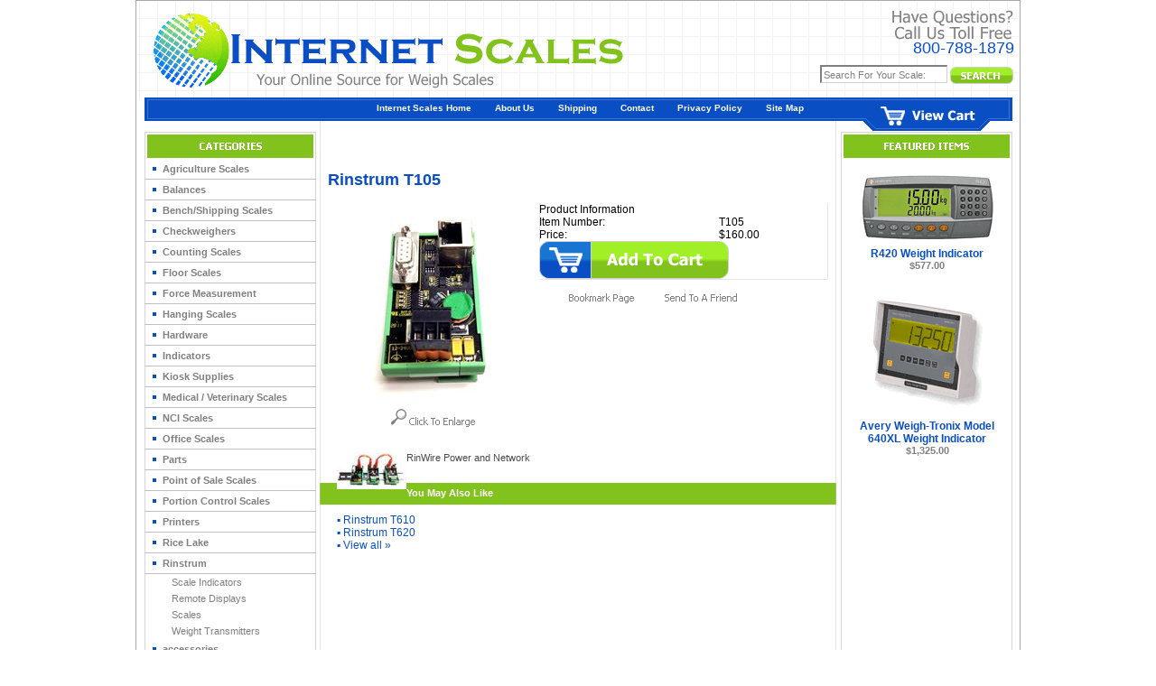

--- FILE ---
content_type: text/html
request_url: http://internetscales.com/rinstrumt105.html
body_size: 4711
content:
<!DOCTYPE html PUBLIC "-//W3C//DTD XHTML 1.0 Strict//EN" "http://www.w3.org/TR/xhtml1/DTD/xhtml1-strict.dtd"><html><head><title>Rinstrum T105 - Weight Transmitters</title><meta name="keywords" content="" /><meta name="Description" content="Rinstrum T105 Weight Transmitters RinWire Power and Network" /><LINK REL="stylesheet" HREF="https://site.internetscales.com/1choice4yourstore/style.css" TYPE="text/css">
<script language="javascript" src="http://site.internetscales.com/1choice4yourstore/c2e.js"></script>
<script language="javascript" src="http://site.internetscales.com/1choice4yourstore/c4-friend.js"></script><link rel="shortcut icon" href="https://sep.turbifycdn.com/ty/cdn/yhst-84151759104613/favicon.ico?t=1751922804&" type="image/x-icon" />

<script type="text/javascript">

  var _gaq = _gaq || [];
  _gaq.push(['_setAccount', 'UA-17134067-1']);
  _gaq.push(['_trackPageview']);

  (function() {
    var ga = document.createElement('script'); ga.type = 'text/javascript'; ga.async = true;
    ga.src = ('https:' == document.location.protocol ? 'https://ssl' : 'http://www') + '.google-analytics.com/ga.js';
    var s = document.getElementsByTagName('script')[0]; s.parentNode.insertBefore(ga, s);
  })();

</script>
</head><body bgcolor="#f6f0da" text="#000000" link="#93b049" vlink="#93b049" topmargin="0" leftmargin="0" marginwidth="0" marginheight="0"><div align="center"> <table border="0" cellpadding="0" cellspacing="0" width="980" id="header"> <tr> <td width="980" id="header-bg"> <div id="logo-box"><div id="logo"><a href="index.html"><img src="http://site.internetscales.com/1choice4yourstore/spacer.gif" alt="Internet Scales"></a></div></div> <div id="head-right-box"><div id="head-right"> <div id="phone-box"><div id="phone"> 800-788-1879 </div></div> <div id="search-box"><div id="search"> <form name=searchform style="margin-top:0;margin-bottom:0" method=post action="http://internetscales.com/nsearch.html"><input type=hidden name=vwcatalog value=YHST-84151759104613><input type=text onfocus="if(this.value=='Search For Your Scale:') {this.value='';}" onblur="if(this.value=='') {this.value='Search For Your Scale:';}" value="Search For Your Scale:" class=input-search name=query size=10>&nbsp;<input type="image" src="https://s.turbifycdn.com/aah/yhst-84151759104613/internet-scales-home-9.gif" width="70" height="19" border="0" align="absmiddle"></form> </div></div> </div></div> <br clear="all"> <div id="head-links-box"><div id="head-links"> <ul><li><a href="index.html">Internet Scales Home</a></li><li><a href="info.html">About Us</a></li><li><a href="shipping.html">Shipping</a></li><li><a href="contact.html">Contact</a></li><li><a href="privacypolicy.html">Privacy Policy</a></li><li><a href="ind.html">Site Map</a></li></ul> </div></div> <div id="vc-box"><div id="vc"><a href="https://order.store.yahoo.net/yhst-84151759104613/cgi-bin/wg-order?yhst-84151759104613"><img src="http://site.internetscales.com/1choice4yourstore/spacer.gif" alt="Shopping Cart"></a></div></div> </td> </tr> </table> <table border="0" cellspacing="0" width="980" id="main" cellpadding="0"> <tr> <td width="200" id="leftnav"> <div id="ln"> <div id=left-navigation><ul><li><a href=agriculture-products.html class=c4leftnav>Agriculture Scales</a></li><div id="ln-border"></div><li><a href=balances.html class=c4leftnav>Balances</a></li><div id="ln-border"></div><li><a href=sbbesc.html class=c4leftnav>Bench/Shipping Scales</a></li><div id="ln-border"></div><li><a href=chforuseinwe.html class=c4leftnav>Checkweighers  </a></li><div id="ln-border"></div><li><a href=countingscales.html class=c4leftnav>Counting Scales</a></li><div id="ln-border"></div><li><a href=floorscales.html class=c4leftnav>Floor Scales</a></li><div id="ln-border"></div><li><a href=forcemeasurement.html class=c4leftnav>Force Measurement</a></li><div id="ln-border"></div><li><a href=hangingscales.html class=c4leftnav>Hanging Scales</a></li><div id="ln-border"></div><li><a href=hardware.html class=c4leftnav>Hardware</a></li><div id="ln-border"></div><li><a href=indicators.html class=c4leftnav>Indicators</a></li><div id="ln-border"></div><li><a href=kiosksupplies.html class=c4leftnav>Kiosk Supplies</a></li><div id="ln-border"></div><li><a href=mevesc.html class=c4leftnav>Medical / Veterinary Scales</a></li><div id="ln-border"></div><li><a href=nci-scales.html class=c4leftnav>NCI Scales</a></li><div id="ln-border"></div><li><a href=office-scales.html class=c4leftnav>Office Scales</a></li><div id="ln-border"></div><li><a href=parts.html class=c4leftnav>Parts</a></li><div id="ln-border"></div><li><a href=posscales.html class=c4leftnav>Point of Sale Scales</a></li><div id="ln-border"></div><li><a href=portionscales.html class=c4leftnav>Portion Control Scales</a></li><div id="ln-border"></div><li><a href=printers.html class=c4leftnav>Printers</a></li><div id="ln-border"></div><li><a href=ricelake.html class=c4leftnav>Rice Lake</a></li><div id="ln-border"></div><li><a href=rinstrum.html class=c4leftnav>Rinstrum</a></li><div id="ln-border"></div><ul class=c4-ln-sub-nav><li><a href=scin.html class=c4subnav>Scale Indicators</a></li><li><a href=remotedisplays.html class=c4subnav>Remote Displays</a></li><li><a href=scales.html class=c4subnav>Scales</a></li><li><a href=wetr.html class=c4subnav>Weight Transmitters</a></li></ul><li><a href=accessories.html class=c4leftnav>accessories</a></li><div id="ln-border"></div></ul></div> </div> <div id="news-box"> <form method="post" action="http://yhst-84151759104613.stores.yahoo.net/cgi-bin/pro-forma"> <div id="news">  <br> <input type="hidden" name="newnames-to" value="yhst-84151759104613"> <input type="hidden" name="continue-url" value="http://www.internetscales.com/"> <label for name >Name:</label> <input class="input-news" type="text" name="name" onfocus="if(this.value=='Enter Name...') {this.value='';}" onblur="if(this.value=='') {this.value='Enter Name...';}" value="Enter Name..."><br> <label for email >Email:</label> <input class="input-news" type="text" name="email" onfocus="if(this.value=='Enter Email Address...') {this.value='';}" onblur="if(this.value=='') {this.value='Enter Email Address...';}" value="Enter Email Address..."> </div> <div id="news-join"> <input type="image" src="http://site.internetscales.com/1choice4yourstore/internetscales_26.gif" align="absmiddle" value="Sign Up"> </div></form> </div> <div id="ln-bottom"> <img src="http://site.internetscales.com/1choice4yourstore/internetscales_30.gif">
<br>
<br>
 	<a href="http://smallbusiness.yahoo.com/ecommerce/" target="_blank"><img src="http://us.i1.turbifycdn.com/us.turbifycdn.com/i/us/smallbiz/gr/ecomby_128bit2.gif" width="116" height="52" border="0" align="middle" alt="ecommerce provided by Yahoo! Small Business"/></a> </div> <img src="http://site.internetscales.com/1choice4yourstore/spacer.gif" height="1" width="200"> </td> <td width="581" id="body"><div id="body-pad"> <div id=c4-breadcrumbs><a href="index.html" class="c4-breadcrumbs">Home</a><span class="c4-breadcrumbs">&nbsp;>&nbsp;</span><a href="rinstrum.html" class="c4-breadcrumbs">Rinstrum</a><span class="c4-breadcrumbs">&nbsp;>&nbsp;</span><a href="wetr.html" class="c4-breadcrumbs">Weight Transmitters</a><span class="c4-breadcrumbs">&nbsp;>&nbsp;</span><span class="c4-breadcrumbs-last">Rinstrum T105</span></div><div id=c4-name><h1>Rinstrum T105</h1></div><div class=item-page-top><table border="0" cellspacing="0" cellpadding="0" width="100%"><tr><td align="center" width="42%"><center><a href="javascript:makeWin('https://s.turbifycdn.com/aah/yhst-84151759104613/rinstrum-t105-64.gif',500,550); "><img src="https://s.turbifycdn.com/aah/yhst-84151759104613/rinstrum-t105-70.gif" width="161" height="225" border="0" hspace="0" vspace="0" alt="Rinstrum T105" /><br clear="all" /><center><img src="https://s.turbifycdn.com/aah/yhst-84151759104613/r427-weight-indicator-9.gif" width="94" height="20" border="0" hspace="0" vspace="0" /></center></a></center></td><td align="left&quot; class=item-order"><div id="ot-mid"><form method="POST" action="https://order.store.turbify.net/yhst-84151759104613/cgi-bin/wg-order?yhst-84151759104613+rinstrumt105"><table align="center" cellspacing="0" cellpadding="0" width="100%&quot; id=&quot;ordertable"><tr><td colspan="2&quot; class=&quot;productinfo2">Product Information</td></tr><tr><td valign="middle&quot; class=&quot;leftorder">Item Number:</td><td valign="middle&quot; class=&quot;rightorder">T105</td></tr><tr><td valign="middle&quot; class=&quot;leftorder">Price:</td><td valign="middle&quot; class=&quot;rightorder">$160.00</td></tr><tr><td colspan="2&quot; class=&quot;orderinfo2"><input type="image" src="https://s.turbifycdn.com/aah/yhst-84151759104613/pcb-assy-r-t-clk-w-cutoff-2.gif" width="210" height="42" border="0" align="absmiddle"></td></tr></table><input type="hidden" name=".autodone" value="http://internetscales.com/rinstrumt105.html" /></form></div><div id="ot-bot"></div><br clear="all" /><div id=bookmark><a href="#" rel="sidebar"onclick="if(document.all && !window.opera){ window.external.AddFavorite(location.href, document.title);return false; }else{ this.title = document.title; }"><img src="https://s.turbifycdn.com/aah/yhst-84151759104613/pcb-assy-r-t-clk-w-cutoff-3.gif" width="72" height="12" border="0" hspace="0" vspace="0" /></a></div><div id=friend><a href=javascript:mailpage()><img src="https://s.turbifycdn.com/aah/yhst-84151759104613/pcb-assy-r-t-clk-w-cutoff-4.gif" width="82" height="12" border="0" hspace="0" vspace="0" /></a></div></td></tr></table></div><div class=item-desc><map name=2c7a686c39be2><area shape=rect coords="0,0,70,37" href="https://s.turbifycdn.com/aah/yhst-84151759104613/rinstrum-t105-63.gif"></map><img src="https://s.turbifycdn.com/aah/yhst-84151759104613/rinstrum-t105-71.gif" width="77" height="41" usemap=#2c7a686c39be2 align="left" border="0" hspace="0" vspace="0" ismap />RinWire Power and Network<br /><br /></div><div class=related-title>You May Also Like</div><div id=related-items><div id=related>&#9642;   <a href="rinstrumt610.html">Rinstrum T610</a><br />&#9642;   <a href="rinstrumt620.html">Rinstrum T620</a><br />&#9642;   <a href="wetr.html">View all &raquo;</a></div></div><div id=c4-reviews></div><div id="finaltext"><div id="ys_relatedItems"></div></div> </div></td> <td width="199" id="rightnav"> <div id="rn"> <div id="right-side"> <br /><a href="r4wein.html"><img src="https://s.turbifycdn.com/aah/yhst-84151759104613/r420-weight-indicator-38.gif" width="150" height="83" border="0" hspace="0" vspace="0" alt="R420 Weight Indicator" /></a><a href="r4wein.html"><br />R420 Weight Indicator</a><br /><b>$577.00</b><br /><br /><a href="640xl.html"><img src="https://s.turbifycdn.com/aah/yhst-84151759104613/avery-weigh-tronix-model-640xl-weight-indicator-39.gif" width="150" height="150" border="0" hspace="0" vspace="0" alt="Avery Weigh-Tronix Model 640XL Weight Indicator" /></a><a href="640xl.html"><br />Avery Weigh-Tronix Model 640XL Weight Indicator</a><br /><b>$1,325.00</b><br /> </div></div> <img src="http://site.internetscales.com/1choice4yourstore/spacer.gif" height="1" width="199"> </td> </tr> </table> <table border="0" cellspacing="0" width="980" id="bottom" cellpadding="0"> <tr> <td width="100%" id="footer-box"><div id="footer"> <ul><li><a href="index.html">Internet Scales Home</a></li><li><a href="info.html">About Us</a></li><li><a href="shipping.html">Shipping</a></li><li><a href="contact.html">Contact</a></li><li><a href="privacypolicy.html">Privacy Policy</a></li><li><a href="ind.html">Site Map</a></li><li><a href="https://order.store.turbify.net/yhst-84151759104613/cgi-bin/wg-order?yhst-84151759104613">View My Cart</a></li></ul><div id=copyright>Copyright 2025 Internetscales.com. All rights reserved.</div> </div> </td> </tr> <tr> <td width="100%" id="footer2"> <h2>Rinstrum T105</h2><div id=c4><a target="_blank" href="http://www.1choice4yourstore.com">yahoo store design</a></div> </td> </tr> </table> </div> <br clear="all" /><br /><br /><br /><a rel="nofollow" href=http://edit.store.yahoo.com/RT/NEWEDIT.yhst-84151759104613/rinstrumt105.html><img src="https://sep.turbifycdn.com/ca/Img/trans_1x1.gif" height="15" width="30" border="0" /></a></body>
<script type="text/javascript">var PAGE_ATTRS = {'storeId': 'yhst-84151759104613', 'itemId': 'rinstrumt105', 'isOrderable': '1', 'name': 'Rinstrum0', 'salePrice': '160.00', 'listPrice': '160.00', 'brand': '', 'model': '', 'promoted': '', 'createTime': '1752076724', 'modifiedTime': '1752076724', 'catNamePath': 'Rinstrum > Weight Transm@', 'upc': ''};</script><script type="text/javascript">
csell_env = 'ue1';
 var storeCheckoutDomain = 'order.store.turbify.net';
</script>

<script type="text/javascript">
  function toOSTN(node){
    if(node.hasAttributes()){
      for (const attr of node.attributes) {
        node.setAttribute(attr.name,attr.value.replace(/(us-dc1-order|us-dc2-order|order)\.(store|stores)\.([a-z0-9-]+)\.(net|com)/g, storeCheckoutDomain));
      }
    }
  };
  document.addEventListener('readystatechange', event => {
  if(typeof storeCheckoutDomain != 'undefined' && storeCheckoutDomain != "order.store.turbify.net"){
    if (event.target.readyState === "interactive") {
      fromOSYN = document.getElementsByTagName('form');
        for (let i = 0; i < fromOSYN.length; i++) {
          toOSTN(fromOSYN[i]);
        }
      }
    }
  });
</script>
<script type="text/javascript">
// Begin Store Generated Code
 </script> <script type="text/javascript" src="https://s.turbifycdn.com/lq/ult/ylc_1.9.js" ></script> <script type="text/javascript" src="https://s.turbifycdn.com/ae/lib/smbiz/store/csell/beacon-a9518fc6e4.js" >
</script>
<script type="text/javascript">
// Begin Store Generated Code
 csell_page_data = {}; csell_page_rec_data = []; ts='TOK_STORE_ID';
</script>
<script type="text/javascript">
// Begin Store Generated Code
function csell_GLOBAL_INIT_TAG() { var csell_token_map = {}; csell_token_map['TOK_SPACEID'] = '2022276099'; csell_token_map['TOK_URL'] = ''; csell_token_map['TOK_STORE_ID'] = 'yhst-84151759104613'; csell_token_map['TOK_ITEM_ID_LIST'] = 'rinstrumt105'; csell_token_map['TOK_ORDER_HOST'] = 'order.store.turbify.net'; csell_token_map['TOK_BEACON_TYPE'] = 'prod'; csell_token_map['TOK_RAND_KEY'] = 't'; csell_token_map['TOK_IS_ORDERABLE'] = '1';  c = csell_page_data; var x = (typeof storeCheckoutDomain == 'string')?storeCheckoutDomain:'order.store.turbify.net'; var t = csell_token_map; c['s'] = t['TOK_SPACEID']; c['url'] = t['TOK_URL']; c['si'] = t[ts]; c['ii'] = t['TOK_ITEM_ID_LIST']; c['bt'] = t['TOK_BEACON_TYPE']; c['rnd'] = t['TOK_RAND_KEY']; c['io'] = t['TOK_IS_ORDERABLE']; YStore.addItemUrl = 'http%s://'+x+'/'+t[ts]+'/ymix/MetaController.html?eventName.addEvent&cartDS.shoppingcart_ROW0_m_orderItemVector_ROW0_m_itemId=%s&cartDS.shoppingcart_ROW0_m_orderItemVector_ROW0_m_quantity=1&ysco_key_cs_item=1&sectionId=ysco.cart&ysco_key_store_id='+t[ts]; } 
</script>
<script type="text/javascript">
// Begin Store Generated Code
function csell_REC_VIEW_TAG() {  var env = (typeof csell_env == 'string')?csell_env:'prod'; var p = csell_page_data; var a = '/sid='+p['si']+'/io='+p['io']+'/ii='+p['ii']+'/bt='+p['bt']+'-view'+'/en='+env; var r=Math.random(); YStore.CrossSellBeacon.renderBeaconWithRecData(p['url']+'/p/s='+p['s']+'/'+p['rnd']+'='+r+a); } 
</script>
<script type="text/javascript">
// Begin Store Generated Code
var csell_token_map = {}; csell_token_map['TOK_PAGE'] = 'p'; csell_token_map['TOK_CURR_SYM'] = '$'; csell_token_map['TOK_WS_URL'] = 'https://yhst-84151759104613.csell.store.turbify.net/cs/recommend?itemids=rinstrumt105&location=p'; csell_token_map['TOK_SHOW_CS_RECS'] = 'true';  var t = csell_token_map; csell_GLOBAL_INIT_TAG(); YStore.page = t['TOK_PAGE']; YStore.currencySymbol = t['TOK_CURR_SYM']; YStore.crossSellUrl = t['TOK_WS_URL']; YStore.showCSRecs = t['TOK_SHOW_CS_RECS']; </script> <script type="text/javascript" src="https://s.turbifycdn.com/ae/store/secure/recs-1.3.2.2.js" ></script> <script type="text/javascript" >
</script>
</html>
<!-- html104.prod.store.e1a.lumsb.com Fri Dec 12 12:28:48 PST 2025 -->


--- FILE ---
content_type: text/css
request_url: https://site.internetscales.com/1choice4yourstore/style.css
body_size: 2197
content:
body { 
	font-family: tahoma, Arial, sans-serif;
	font-size: 12px;
	margin: 0px;
	background-color: white;
}

td {
	vertical-align: top;
	text-align: left;
}

h1 {
    font-weight: bold;
	font-family: tahoma, Arial, sans-serif;
	font-size: 18px;
	font-style: normal;
	color: #0A4EC3;
	background-color: inherit;
}

h2 {
	font-size: 12px;
	color: #F80B37;
	display: inline;
	background-color: inherit;
}

#header {
	border-collapse: collapse;
}

#header-bg {
	background-image: URL('http://site.internetscales.com/1choice4yourstore/internetscales_01.gif');
	background-repeat: no-repeat;
	height: 134px;
}

.block img {
	display: block;
}

#logo-box {
	width: 541px;
	height: 108px;
	float: left;
}

#logo img {
	height: 105px;
	width: 541px;
	border: 0px;
}

#logo {

}

#head-left-box {
	width: 309px;
	float: left;
}

#offer-box {
	width: 426px;
	float: left;
}

#offer {
	color: white;
	font-size: 18px;
	font-weight: bold;
	padding: 72px 50px 0px 117px;
	text-align: center;
}

#head-right-box {
	width: 277px;
	float: left;
}

#head-right {

}

#phone-box {
	height: 65px;
	width: 439px;
}

#phone {
	color: #0A4EC3;
	font-size: 18px;
	padding: 43px 7px 0px 0px;
	text-align: right;
}

#vc-box {
	width: 199px;
	height: 26px;
	float: left;
}

#vc img {
	height: 22px;
	width: 110px;
	border: 0px;
}

#vc {
	text-align: center;
}

#mcafee-box {

}

#mcafee {

}

#hacker-box {

}

#hacker {

}

#tag-box {

}

#tag {
	color: #595959;
	font-size: 18px;
	font-weight: bold;
	font-style: normal;
	padding: 1px 0px 0px 22px;
}

#head-links-box {
	height: 26px;
	width: 781px;
	float: left;
}

#head-links {
	padding: 6px 28px 0px 0px;
	color: white;
	font-size: 10px;
	font-weight: bold;
	text-align: right;
}

#head-links img {
	vertical-align: middle;
}

#head-links a {
	color: white;
	text-decoration: none;
	background-color: inherit;
}

#head-links a:hover {
	text-decoration: underline;
}

#head-links ul {
	list-style-type: none;
	padding: 0;
	margin: 0;
}

#head-links ul li { display: inline; }

#head-links ul li a { padding-right: 13px; padding-left: 13px;}

#head-links-box2 {

}

#head-links2 {
	padding: 5px 5px 0px 0px;
}

#head-links2 a {
	color: white;
	text-decoration: none;
	background-color: inherit;
}

#head-links2 a:hover {
	text-decoration: underline;
}

#head-links2 ul {
	list-style-type: none;
	padding: 0;
	margin: 0;
}

#head-links2 ul li { display: inline; }

#head-links2 ul li a { padding-right: 13px; padding-left: 13px;}

#main {
	border-collapse: collapse;
		text-align: left;
}

#leftnav {
	background-image: URL('http://site.internetscales.com/1choice4yourstore/internetscales_10.gif');
	background-repeat: repeat-y;
}


#body {
	background-image: URL('http://site.internetscales.com/1choice4yourstore/body-bg.gif');
	background-position: top left;
	background-repeat: repeat-y;
}

#body-pad {
	padding: 11px 10px 20px 13px;
	text-align: left;
}

#rightnav {
	background-image: URL('http://site.internetscales.com/1choice4yourstore/internetscales_11.gif');
	background-repeat: repeat-y;
}

#rn {
	background-image: URL('http://site.internetscales.com/1choice4yourstore/internetscales_04.gif');
	background-repeat: no-repeat;
	padding-top: 42px;
}

#ln {
	background-image: URL('http://site.internetscales.com/1choice4yourstore/internetscales_02.gif');
	background-repeat: no-repeat;
	padding-top: 42px;
}

#ln-bottom {
	padding: 50px 8px 15px 20px;
	text-align: center;
}

#search-box {
	height: 43px;
	width: 439px;
}

#search {
	text-align: right;
	padding: 7px 8px 0px 0px;
}

.input-search {
	border-top: 2px solid #808080;
	border-left: 2px solid #808080;
	border-right: 1px solid #D4CFC9;
	border-bottom: 1px solid #D4CFC9;
	height: 15px;
	width: 134px;
	font-size: 11px;
	color: #7F7F7F;
}

.input-news {
	border-top: 2px solid #808080;
	border-left: 2px solid #808080;
	border-right: 1px solid #D4CFC9;
	border-bottom: 1px solid #D4CFC9;
	width: 130px; 
	height: 18px;
	font-size: 12px;
	color: #595959;
	margin-top: 7px;
}

#news label {
	float: left;
	width: 40px;
	padding-top: 10px;
	font-size: 11px; 
}

#news-box {
	background-image: URL('http://site.internetscales.com/1choice4yourstore/internetscales_23.gif');
	background-repeat: no-repeat;
	padding-top: 26px;
	margin-top: 10px;
}

#news {
	padding: 5px 5px 5px 12px; 
	font-weight: bold; 
	text-align: center;
	font-size: 11px; 
	color: #7F7F7F;
}

#news-join {
	text-align: right;
	padding: 5px 10px 0px 0px;
}

#bottom {
	border-collapse: collapse;
}

#right-name {
	color: white;
	font-size: 12px;
	font-weight: bold;
	padding: 5px;
	background-color: #0B6E45;
	text-align: center;
}

#right-side a {
    text-decoration: none;
    font-weight: bold;
    font-style: normal;
	font-size: 12px;
	color: #0A4EC3;
	background-color: inherit;
}

#right-side a:hover {
    text-decoration: underline;
}

#right-side {
	vertical-align: top;	
	font-weight: normal;
	font-style: normal;
	font-size: 11px;
	color: #7F7F7F;
	text-align: center;
	padding: 0px 10px 7px 2px;
}

form {margin: 0;}



#c4-breadcrumbs { 
	display :block; 
	padding: 19px 10px 10px 20px;
	background-color: inherit;
	background-image: URL('http://site.internetscales.com/1choice4yourstore/body-top.gif');
	background-repeat: no-repeat;
	margin: -11px -10px 0px -13px;
}

.c4-breadcrumbs          { font-size: 11px; color: #fff; text-decoration: none; font-weight: bold; background-color: inherit;}
A.c4-breadcrumbs:link, A.c4-breadcrumbs:active,  A.c4-breadcrumbs:visited   { font-size: 11px; color: #fff; text-decoration: none; font-weight: bold; background-color: inherit;}
A.c4-breadcrumbs:hover   { font-size: 11px; color: #fff; text-decoration: underline; font-weight: bold; 	background-color: inherit;}
.c4-breadcrumbs-last          { font-size: 11px; color: #fff; text-decoration: none; font-weight: bold; 	background-color: inherit;}

#c4-name {
	display: block;
	padding-bottom: 3px;
}

#c4-info-text {
	display: block;
	font: 12px tahoma, Arial, sans-serif; 
	padding: 5px;
}

.section-page-top {
	display: block;
}

.section-text img {
	float: left;
	margin: 5px;
}

.section-text {
	float: left;
	font-size: 12px;
	font-family: tahoma, Arial, sans-serif;
	text-align: left;
}

#contents-table a {
    text-decoration: none;
    font-weight: bold;
    font-style: normal;
	font-size: 12px;
	color: #0A4EC3;
	background-color: inherit;
}

#contents-table a:hover {
    text-decoration: underline;
    color: #7F7F7F;
	background-color: inherit;
}

#contents-table td {
	vertical-align: top;	
	text-align: center;
	padding: 13px 5px;
	font-size: 11px;
	font-weight: normal;
	font-style: normal;
	color: #7F7F7F;
}

.ct-box {
	height: 125px;
}

.img-border {
	border: 1px solid #0B6E45;
}

.item-page-top {
	display: block;
}

.item-order {
	padding: 0px 5px 10px 15px;
	text-align: left;
}

.item-desc {	
	font-size: 11px;
	font-family: tahoma, Arial, sans-serif; 
	padding: 25px 10px 10px 10px;
	color: #4A4A4A;
	clear: both;
}

.cross-title, .related-title {
	font-size: 11px;
	font-weight: bold;
	font-style: normal;
	color: #fff;
	padding: 5px 0px 7px 26px;
	background-image: URL('http://site.internetscales.com/1choice4yourstore/i_32.gif');
	background-repeat: no-repeat;
	margin: 0px -10px 0px -9px;
}

#cross-sell a {
    text-decoration: none;
    font-weight: bold;
	font-size: 12px;
	font-style: normal;
	color: #0A4EC3;
	background-color: inherit;
}

#cross-sell a:hover {
    text-decoration: underline;
    color: #7F7F7F;
	background-color: inherit;
}

#cross-sell td {
    color: #7F7F7F;
	font-size: 11px;
	font-style: normal;
	font-weight: normal;
	padding: 5px 5px 30px 5px;
	vertical-align: top;	
	background-color: inherit;
}

#related a {
    text-decoration: none;
    font-weight: normal;
	font-size: 12px;
	font-style: normal;
	color: #0A4EC3;
	background-color: inherit;
}

#related a:hover {
    text-decoration: underline;
    color: #0A4EC3;
	background-color: inherit;
}

#related-items  {
	padding: 10px 5px 5px 10px;
	vertical-align: top;	
	font-weight: bold;
	font-size: 12px;
	color: #0A4EC3;
	background-color: inherit;
}

.sitemap-1 {
    text-decoration: none;
    font-weight: bold;
	font-size: 12px;
	color: #000;
	background-color: inherit;
}

.sitemap-2 {
    text-decoration: none;
    font-weight: bold;
	font-size: 11px;
	color: #000;
	padding-left: 12px;
	background-color: inherit;
}

.sitemap-3 {
    text-decoration: none;
    font-weight: normal;
	font-size: 10px;
	color: #3a3a3a;
	padding-left: 20px;
	background-color: inherit;
}
	
#footer a {
    text-decoration: none;
    font-weight: bold;
	font-size: 10px;
	color: #fff;
	background-color: inherit;
}

#footer a:hover {
    text-decoration: underline;
}

#footer-box {
	background-image: URL('http://site.internetscales.com/1choice4yourstore/internetscales_33.gif');
	background-repeat: no-repeat;
	height: 124px;
}

#footer  {
	font-weight: bold;
	font-size: 10px;
	color: #fff;
	text-align: center;
	padding: 29px 0px 0px 0px;
}

#footer ul {
	list-style-type: none;
	padding: 0;
	margin: 0;
}

#footer li { display: inline; }

#footer ul li a { padding-right: 16px; padding-left: 16px;}

#footer2 a {
    text-decoration: none;
	font-size: 11px;
	color: #3a3a3a;
}

#footer2 a:hover {
    text-decoration: underline;
    color: #0B6E45;
	background-color: inherit;
}

#footer2 {
	text-align: center;
	font-size: 11px;
	color: #3a3a3a;
}

#copyright-box {
	text-align: right;
}

#copyright {
	font-size: 11px;
	padding-top: 22px;
	color: #2C3636;
	font-weight: normal
}

#c4 a {
	font-weight: normal;
	font-size: 10px;
	color: #AEAEAE;
	text-decoration: none;
}

#c4 a:hover {
	color: #AEAEAE;
	text-decoration: underline;
}

#left-navigation ul {
	list-style-type: none;
	padding: 0;
	margin: 0;
}

#left-navigation ul li { display: inline; }

A.c4leftnav span {
	color: #476ABF;
}

A.c4leftnav {
	font: bold 11px tahoma, Arial, sans-serif; 
	color: #7F7F7F; 
	font-style: normal;
	text-decoration: none; 
	display: block;
	outline-style: none;
	padding: 5px 5px 5px 30px;
	background-image: URL('http://site.internetscales.com/1choice4yourstore/internetscales_14.gif');
	background-repeat: no-repeat;
	background-position: left center;
}

#ln-border {
	border-bottom: 1px solid #C0C0C0;
	margin-left: 10px;
}

A.c4leftnav:hover {text-decoration: underline; color: #7F7F7F; 	background-color: inherit;}

.customer-service-name {
	font: bold 12px tahoma, Arial, sans-serif; 
	color: #ffffff; 
	padding: 10px 5px;
	background-color: inherit;
}

.c4hnav {
	font: bold 12px tahoma, Arial, sans-serif; 
	color: #ffffff; 
	background-color: inherit;
}

.c4hnav a {
	font: bold 12px tahoma, Arial, sans-serif; 
	color: #ffffff; 
	text-decoration: none;
	background-color: inherit;
}

.c4-ln-sub-nav ul {
	list-style-type: none;
	padding: 0;
	margin: 0;
}

.c4-ln-sub-nav ul li { display: inline; }

A.c4subnav span {
	color: #476ABF;
}

A.c4subnav {
	font: normal 11px tahoma, Arial, sans-serif; 
	color: #7F7F7F; 
	font-style: normal;
 	outline-style: none;
	text-decoration: none; 
	display: block;
	padding: 3px 3px 3px 40px;
	background-color: inherit;
}

A.c4subnav:hover {text-decoration: underline; color: #7F7F7F; 	background-color: inherit;}

#ordertable td {
}

#ot-mid {
	background-image: URL('http://site.internetscales.com/1choice4yourstore/ot-mid.gif');
	background-postion: top right;
	background-repeat: repeat-y;
}

#ot-bot {
	background-image: URL('http://site.internetscales.com/1choice4yourstore/ot-bot.gif');
	background-postion: top right;
	height: 1px;
	background-repeat: no-repeat;
}

.productinfo { 
	background-image: URL('http://site.internetscales.com/1choice4yourstore/ot-top.gif');
	background-repeat: no-repeat;
	font: 12px tahoma, Arial, sans-serif; 
	color: #ffffff; 
	font-weight: bold; 
	text-align: center; 
	width: 100%;
	height: 35px;
} 

.productinfo2 { 
	background-image: URL('http://site.internetscales.com/1choice4yourstore/ot-header.gif');
	background-repeat: no-repeat;
	font: 16px tahoma, Arial, sans-serif; 
	color: #ffffff; 
	padding: 10px 0px 5px 54px; 
	width: 100%;
} 

.leftorder { 
	font: 11px tahoma, Arial, sans-serif; 
	font-weight: bold; 
	font-style: normal;
	color: #7F7F7F; 
	width: 35%;
	text-align: left; 
	padding: 7px 7px 7px 20px;
}

.rightorder { 
	font: 11px tahoma, Arial, sans-serif; 
	color: #7F7F7F; 
	text-align: left; 
	font-style: normal;
	font-weight: bold; 
	width: 65%;
	padding: 7px 7px 7px 7px;
}

.leftsale { 
	font: 11px tahoma, Arial, sans-serif; 
	color: #F80B37; 
	font-weight: bold; 
	font-style: normal;
	text-align: left; 
	width: 35%;
	padding: 7px 7px 7px 20px;
}

.saleorder { 
	font: 11px tahoma, Arial, sans-serif; 
	color: #F80B37; 
	font-weight: bold; 
	font-style: normal;
	text-align: left; 
	width: 65%;
	padding: 7px 7px 7px 7px;
}

.orderinfo2 {
	vertical-align: middle; 
	font: 16px tahoma, Arial, sans-serif; 
	color: #595959; 
	font-weight: bold; 
	text-align: left; 
	font-style: normal;
	padding: 7px 7px 7px 20px;
}

.sale-price, .sale-price-bold {
	color: #F80B37;
	font-weight: bold;
}

#bookmark, #friend {
	float: left;
	padding-left: 33px;
}

#multi-name {
	vertical-align: middle;	
	padding-bottom: 15px;
	font-size: 12px;
}

#multi-product {
	vertical-align: middle;	
	padding: 5px;
	border-bottom: 1px solid #0B6E45;
}
#multi-product a {
    text-decoration: none;
	font-size: 12px;
	color: #336699;
	font-weight: bold;
	background-color: inherit;
}
#multi-product a:hover {text-decoration: underline; }

#multi-price, #multi-options {
	vertical-align: middle;	
	padding: 2px;
	font-size: 12px;
	border-bottom: 1px solid #0B6E45;
}

#multi-check {
	vertical-align: middle;	
	padding: 2px;
	font-size: 12px;
	border-bottom: 1px solid #0B6E45;
}

#multi-order {
	text-align: right;
	padding-top: 5px;
}

#test-begin {
font-size: 11px;
font-weight: bold;
color: #336699;
	background-color: inherit;
}

#test-mid {
font-size: 11px;
font-weight: normal;
color: #5a5a5a;
}

#test-mid a {
font-size: 11px;
font-weight: normal;
color: #0B6E45;
text-decoration: none;
	background-color: inherit;
}

.desc-title {
	color: #476ABF;
	font-size: 16px;
	font-weight: bold;
	font-style: normal;
	padding: 20px 0px 8px 5px;
}

#c4-name-item h1 {
	margin: 0px 0px 10px 15px;
}

#messagearea {
	color: #7F7F7F;
	font-size: 11px;
	font-weight: bold;
	padding: 50px 0px 0px 0px;
}

.featured-title {
	font-size: 11px;
	font-weight: bold;
	font-style: normal;
	color: #fff;
	display :block; 
	padding: 19px 10px 10px 30px;
	background-color: inherit;
	background-image: URL('http://site.internetscales.com/1choice4yourstore/body-top.gif');
	background-repeat: no-repeat;
	margin: -11px -10px 0px -13px;
}

#contents-table2 a {
    text-decoration: none;
    font-weight: bold;
    font-style: normal;
	font-size: 14px;
	color: #0A4EC3;
	background-color: inherit;
}

#contents-table2 a:hover {
    text-decoration: underline;
    color: #7F7F7F;
	background-color: inherit;
}

#contents-table2 td {
	vertical-align: top;	
	text-align: left;
	padding: 3px 5px;
	font-size: 11px;
	font-weight: normal;
	font-style: normal;
	color: #7F7F7F;
}

#home-abs ul {
	margin: 0px;
	padding: 10px 0px 0px 15px;
}

#home-abs li {
	padding-bottom: 5px;
}

#home-button {
	padding-top: 5px;
}